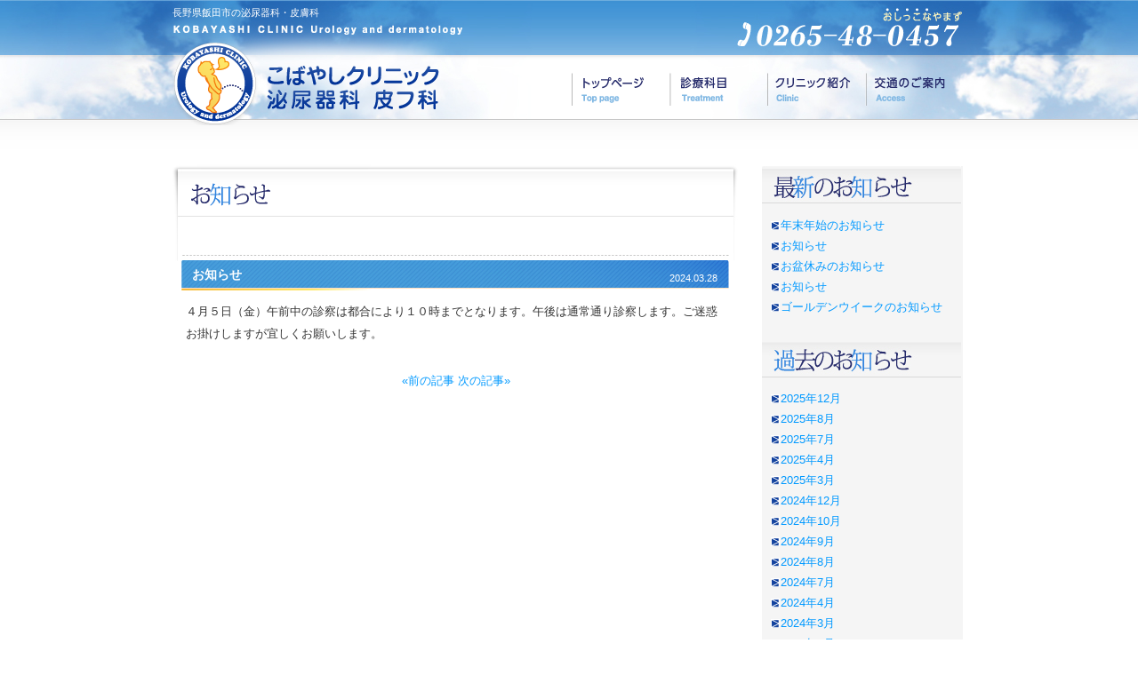

--- FILE ---
content_type: text/html; charset=UTF-8
request_url: http://www.kobayashi-uro.com/news/408/
body_size: 3253
content:
<!DOCTYPE HTML PUBLIC "-//W3C//DTD HTML 4.01 Transitional//EN" "http://www.w3.org/TR/html4/loose.dtd">
<html lang="ja">
<head>
	<meta http-equiv="Content-type" content="text/html; charset=utf-8">
	<meta http-equiv="Content-Langage" content="ja">
	<meta http-equiv="Content-Style-Type" content="text/css">
	<meta http-equiv="Content-Script-Type" content="text/javascript">
	<meta http-equiv="imagetoolbar" content="no">
	<title>こばやしクリニック　長野県飯田市の泌尿器科・皮膚科</title>
	<meta name="keywords" content="こばやしクリニック,飯田市,泌尿器科,皮膚科,小林クリニック,皮フ科,飯田市上郷飯沼1911-1,0265-45-0457,おしっこなやまず,尿失禁,血尿,おねしょ,前立腺肥大症,ED（インポテンツ）,包茎,前立腺がん,性病,アトピー,水虫,AGA" />
	<meta name="description" content="Just another WordPress site">
	<meta name="author" content="こばやしクリニック">
	<link rel="INDEX" href="http://www.kobayashi-uro.com/">
    <link href="/css/reset.css" rel="stylesheet" type="text/css" />
    <link href="/css/clear.css" rel="stylesheet" type="text/css" />
    <link href="http://www.kobayashi-uro.com/wp-content/themes/kobayashi/css/newsstyle.css" rel="stylesheet" type="text/css" />
    <script type="text/javascript" src="/js/script.js"></script>
    <script type="text/javascript" src="/js/swfobject.js"></script>
<script type="text/javascript">

  var _gaq = _gaq || [];
  _gaq.push(['_setAccount', 'UA-6222911-26']);
  _gaq.push(['_trackPageview']);

  (function() {
    var ga = document.createElement('script'); ga.type = 'text/javascript'; ga.async = true;
    ga.src = ('https:' == document.location.protocol ? 'https://ssl' : 'http://www') + '.google-analytics.com/ga.js';
    var s = document.getElementsByTagName('script')[0]; s.parentNode.insertBefore(ga, s);
  })();

</script>
</head>

<body class="index">
<div id="wrapper">
<div id="header">
<h1><a href="http://www.kobayashi-uro.com"><img src="/img/kobayashiclinic.png" width="307" height="95" alt="こばやしクリニック泌尿器科　皮膚科" /></a></h1>
<h2>長野県飯田市の泌尿器科・皮膚科</h2>
<ul id="gnavi">
<li class="gn1"><a href="/" title="Toppage">トップページ</a></li>
<li class="gn2"><a href="/treatment/" title="Treatment">診療科目</a></li>
<li class="gn3"><a href="/clinic/" title="Clinic">クリニック紹介</a></li>
<li class="gn4"><a href="/access/" title="Access">交通のご案内</a></li>
</ul>
</div><!-- /header -->
<div id="mainwrap">
<div id="contwrap">
	<div class="contentC">
    <h3 class="titlesecond"><img src="/img2/sec_news.jpg" width="89" height="26" alt="" /></h3>

    <div class="topic">
    <div class="entrytitle">
        <h4 class="title">お知らせ</h4>
        <div class="date">2024.03.28</div>
	</div>
    <div class="topictxt clear">
		<p>４月５日（金）午前中の診察は都合により１０時までとなります。午後は通常通り診察します。ご迷惑お掛けしますが宜しくお願いします。</p>
    </div>
    </div>

<div class="single_navi"><a href="http://www.kobayashi-uro.com/news/406/" rel="prev">&laquo;前の記事 </a><a href="http://www.kobayashi-uro.com/news/412/" rel="next"> 次の記事&raquo;</a></div> 


	</div><!-- contentC -->



</div><!-- /contwrap -->
<!-- テンプレートに使用していないので注意！
トップページサイドメニューは「inc/sidemenuindex.php」を使用 -->

<div id="sidewrap">

<div class="recently">
  <div class="side_body">
    <ul>
      	<li><a href='http://www.kobayashi-uro.com/news/476/'>年末年始のお知らせ</a></li>
	<li><a href='http://www.kobayashi-uro.com/news/473/'>お知らせ</a></li>
	<li><a href='http://www.kobayashi-uro.com/news/470/'>お盆休みのお知らせ</a></li>
	<li><a href='http://www.kobayashi-uro.com/news/467/'>お知らせ</a></li>
	<li><a href='http://www.kobayashi-uro.com/news/463/'>ゴールデンウイークのお知らせ</a></li>
    </ul>
  </div>
</div>

<div class="archive">
  <div class="side_body">
    <ul>
      	<li><a href='http://www.kobayashi-uro.com/date/2025/12/'>2025年12月</a></li>
	<li><a href='http://www.kobayashi-uro.com/date/2025/08/'>2025年8月</a></li>
	<li><a href='http://www.kobayashi-uro.com/date/2025/07/'>2025年7月</a></li>
	<li><a href='http://www.kobayashi-uro.com/date/2025/04/'>2025年4月</a></li>
	<li><a href='http://www.kobayashi-uro.com/date/2025/03/'>2025年3月</a></li>
	<li><a href='http://www.kobayashi-uro.com/date/2024/12/'>2024年12月</a></li>
	<li><a href='http://www.kobayashi-uro.com/date/2024/10/'>2024年10月</a></li>
	<li><a href='http://www.kobayashi-uro.com/date/2024/09/'>2024年9月</a></li>
	<li><a href='http://www.kobayashi-uro.com/date/2024/08/'>2024年8月</a></li>
	<li><a href='http://www.kobayashi-uro.com/date/2024/07/'>2024年7月</a></li>
	<li><a href='http://www.kobayashi-uro.com/date/2024/04/'>2024年4月</a></li>
	<li><a href='http://www.kobayashi-uro.com/date/2024/03/'>2024年3月</a></li>
	<li><a href='http://www.kobayashi-uro.com/date/2024/02/'>2024年2月</a></li>
	<li><a href='http://www.kobayashi-uro.com/date/2023/12/'>2023年12月</a></li>
	<li><a href='http://www.kobayashi-uro.com/date/2023/08/'>2023年8月</a></li>
	<li><a href='http://www.kobayashi-uro.com/date/2023/04/'>2023年4月</a></li>
	<li><a href='http://www.kobayashi-uro.com/date/2023/01/'>2023年1月</a></li>
	<li><a href='http://www.kobayashi-uro.com/date/2022/12/'>2022年12月</a></li>
	<li><a href='http://www.kobayashi-uro.com/date/2022/08/'>2022年8月</a></li>
	<li><a href='http://www.kobayashi-uro.com/date/2022/07/'>2022年7月</a></li>
	<li><a href='http://www.kobayashi-uro.com/date/2022/04/'>2022年4月</a></li>
	<li><a href='http://www.kobayashi-uro.com/date/2022/03/'>2022年3月</a></li>
	<li><a href='http://www.kobayashi-uro.com/date/2022/01/'>2022年1月</a></li>
	<li><a href='http://www.kobayashi-uro.com/date/2021/11/'>2021年11月</a></li>
	<li><a href='http://www.kobayashi-uro.com/date/2021/09/'>2021年9月</a></li>
	<li><a href='http://www.kobayashi-uro.com/date/2021/08/'>2021年8月</a></li>
	<li><a href='http://www.kobayashi-uro.com/date/2021/03/'>2021年3月</a></li>
	<li><a href='http://www.kobayashi-uro.com/date/2021/02/'>2021年2月</a></li>
	<li><a href='http://www.kobayashi-uro.com/date/2021/01/'>2021年1月</a></li>
	<li><a href='http://www.kobayashi-uro.com/date/2020/12/'>2020年12月</a></li>
	<li><a href='http://www.kobayashi-uro.com/date/2020/10/'>2020年10月</a></li>
	<li><a href='http://www.kobayashi-uro.com/date/2020/08/'>2020年8月</a></li>
	<li><a href='http://www.kobayashi-uro.com/date/2020/06/'>2020年6月</a></li>
	<li><a href='http://www.kobayashi-uro.com/date/2020/04/'>2020年4月</a></li>
	<li><a href='http://www.kobayashi-uro.com/date/2020/03/'>2020年3月</a></li>
	<li><a href='http://www.kobayashi-uro.com/date/2020/01/'>2020年1月</a></li>
	<li><a href='http://www.kobayashi-uro.com/date/2019/12/'>2019年12月</a></li>
	<li><a href='http://www.kobayashi-uro.com/date/2019/08/'>2019年8月</a></li>
	<li><a href='http://www.kobayashi-uro.com/date/2019/07/'>2019年7月</a></li>
	<li><a href='http://www.kobayashi-uro.com/date/2019/04/'>2019年4月</a></li>
	<li><a href='http://www.kobayashi-uro.com/date/2019/02/'>2019年2月</a></li>
	<li><a href='http://www.kobayashi-uro.com/date/2018/12/'>2018年12月</a></li>
	<li><a href='http://www.kobayashi-uro.com/date/2018/11/'>2018年11月</a></li>
	<li><a href='http://www.kobayashi-uro.com/date/2018/10/'>2018年10月</a></li>
	<li><a href='http://www.kobayashi-uro.com/date/2018/09/'>2018年9月</a></li>
	<li><a href='http://www.kobayashi-uro.com/date/2018/07/'>2018年7月</a></li>
	<li><a href='http://www.kobayashi-uro.com/date/2018/05/'>2018年5月</a></li>
	<li><a href='http://www.kobayashi-uro.com/date/2018/04/'>2018年4月</a></li>
	<li><a href='http://www.kobayashi-uro.com/date/2018/03/'>2018年3月</a></li>
	<li><a href='http://www.kobayashi-uro.com/date/2017/12/'>2017年12月</a></li>
	<li><a href='http://www.kobayashi-uro.com/date/2017/07/'>2017年7月</a></li>
	<li><a href='http://www.kobayashi-uro.com/date/2017/04/'>2017年4月</a></li>
	<li><a href='http://www.kobayashi-uro.com/date/2016/12/'>2016年12月</a></li>
	<li><a href='http://www.kobayashi-uro.com/date/2016/10/'>2016年10月</a></li>
	<li><a href='http://www.kobayashi-uro.com/date/2016/09/'>2016年9月</a></li>
	<li><a href='http://www.kobayashi-uro.com/date/2016/07/'>2016年7月</a></li>
	<li><a href='http://www.kobayashi-uro.com/date/2016/04/'>2016年4月</a></li>
	<li><a href='http://www.kobayashi-uro.com/date/2015/12/'>2015年12月</a></li>
	<li><a href='http://www.kobayashi-uro.com/date/2015/07/'>2015年7月</a></li>
	<li><a href='http://www.kobayashi-uro.com/date/2015/04/'>2015年4月</a></li>
	<li><a href='http://www.kobayashi-uro.com/date/2015/02/'>2015年2月</a></li>
	<li><a href='http://www.kobayashi-uro.com/date/2014/12/'>2014年12月</a></li>
	<li><a href='http://www.kobayashi-uro.com/date/2014/10/'>2014年10月</a></li>
	<li><a href='http://www.kobayashi-uro.com/date/2014/09/'>2014年9月</a></li>
	<li><a href='http://www.kobayashi-uro.com/date/2014/08/'>2014年8月</a></li>
	<li><a href='http://www.kobayashi-uro.com/date/2014/06/'>2014年6月</a></li>
	<li><a href='http://www.kobayashi-uro.com/date/2013/11/'>2013年11月</a></li>
	<li><a href='http://www.kobayashi-uro.com/date/2013/10/'>2013年10月</a></li>
	<li><a href='http://www.kobayashi-uro.com/date/2013/07/'>2013年7月</a></li>
	<li><a href='http://www.kobayashi-uro.com/date/2013/03/'>2013年3月</a></li>
	<li><a href='http://www.kobayashi-uro.com/date/2013/02/'>2013年2月</a></li>
	<li><a href='http://www.kobayashi-uro.com/date/2012/11/'>2012年11月</a></li>
	<li><a href='http://www.kobayashi-uro.com/date/2012/07/'>2012年7月</a></li>
	<li><a href='http://www.kobayashi-uro.com/date/2012/06/'>2012年6月</a></li>
	<li><a href='http://www.kobayashi-uro.com/date/2012/04/'>2012年4月</a></li>
	<li><a href='http://www.kobayashi-uro.com/date/2012/03/'>2012年3月</a></li>
	<li><a href='http://www.kobayashi-uro.com/date/2011/12/'>2011年12月</a></li>
	<li><a href='http://www.kobayashi-uro.com/date/2011/10/'>2011年10月</a></li>
	<li><a href='http://www.kobayashi-uro.com/date/2011/07/'>2011年7月</a></li>
	<li><a href='http://www.kobayashi-uro.com/date/2011/05/'>2011年5月</a></li>
	<li><a href='http://www.kobayashi-uro.com/date/2011/02/'>2011年2月</a></li>
	<li><a href='http://www.kobayashi-uro.com/date/2010/11/'>2010年11月</a></li>
    </ul>
  </div>
</div>

<ul id="sideinfo">
  <li><p class="txt80">〒395-0002</p>長野県飯田市上郷飯沼1911-1
  <p class="txt80 txtlist1">アクセスマップは<a href="/access/">こちら</a></p></li>
  <li class="exp">0265-48-0457（おしっこなやまず）</li>
  <li class="exp">午前の診療：8:30-12:00／午後の診療:15:00-18:00／水曜午後・土曜午後と日曜・祝日は休診です。</li>
</ul>
<p class="secondside"><a href="/checksheet"><img src="/img2/btncheck_ot.jpg" width="165" height="38" alt="今すぐ試してみる" /></a></p>
<a class="bnr" href="https://www.tsb.jp/bangumi/okusama/" target="_blank"><img src="/img2/top_inchyo_bunner.jpg" width="220" height="82" alt="院長がテレビに出演しました" /></a>
<a class="bnr" href="http://www.fujita-hu.ac.jp/HOSPITAL1/section/department/urology_54ee7b3e9f27e/index.html" target="_blank"><img src="/img2/top_fujita_bunner.jpg" width="220" height="82" alt="藤田保健衛生大学病院" style="margin-top:10px;" /></a>
</div><!-- /sidewrap -->
</div><!-- /mainwrap -->
</div><!-- /wrapper -->
<div id="footer">
<p class="pagetop"><a href="#top" onclick="backToTop(); return false" >ページの先頭へ戻る</a></p>
<div id="footnavi">
<ul class="clear">
<li><a href="http://www.kobayashi-uro.com" title="HOME">HOME</a>｜</li>
<li><a href="http://www.kobayashi-uro.com/treatment/" title="Treatment">診療科目</a>｜</li>
<li><a href="http://www.kobayashi-uro.com/clinic/" title="Clinic">クリニック紹介</a>｜</li>
<li class="last"><a href="http://www.kobayashi-uro.com/access/" title="Access">交通のご案内</a></li>
</ul>
<address>〒395-0002 長野県飯田市上郷飯沼1911-1</address>
<div id="copyright">Copyright &copy;Urology and dermatology KOBAYASHI CLINIC.<br />
  All right rederved.</div>
</div><!-- /footnavi -->
</div><!-- /footer -->
</body>
</html>


--- FILE ---
content_type: text/css
request_url: http://www.kobayashi-uro.com/css/reset.css
body_size: 409
content:
@charset "utf-8";

/*----------------------
  Reset
------------------------*/
body,div,dl,dt,dd,ul,ol,li,h1,h2,h3,h4,h5,h6,pre,form,fieldset,input,textarea,p,blockquote,th,td {
	margin: 0;
	padding: 0;
}
html {
	height:100%;
	margin-bottom:1px;
	overflow-y: scroll;
}

h1,h2,h3,h4,h5,h6 {
	font-size: 100%;
	font-weight: bold;
}

p {
	margin: 0 0 0 0;
}

ol,ul {
	list-style: none;
}

fieldset,img {
	border: 0;
	vertical-align: top;
}

table {
	border-collapse: collapse;
	border-spacing: 0;
}

caption,th {
	text-align: left;
}

th {
	vertical-align: top;
	font-weight: normal;
	text-align: left;
}

td {
	vertical-align: top;
}

address,caption,cite,code,dfn,em,strong,th,var {
	font-style: normal;
	font-weight:normal;
}

q:before,q:after {
	content:'';
}

abbr,acronym {
	border:0;
}




--- FILE ---
content_type: text/css
request_url: http://www.kobayashi-uro.com/css/clear.css
body_size: 314
content:
@charset "utf-8";

/*----------------------
  ClearFix
------------------------*/
.clear:after,
div#header:after,
div#mainwrap:after,
.contentA:after{
	content: "";
	display: block;
	height: 0;
	clear: both;
	visibility: hidden;
}
.clear,
div#header,
div#mainwrap,
.contentA{
	display: inline-table;
}
/* Hides from IE-mac \*/
* html .clear,
* html div#header,
* html div#mainwrap,
* html .contentA{
	height: 1%;
}
.clear,
div#header,
div#mainwrap,
.contentA{
	display: block;
}
.clear_f{
	margin: 0px;
	padding: 0px;
	clear: both;
	float: none;
}
.clear_line{
	margin: 0px 0px 20px;
	padding: 0px;
	clear: both;
	float: none;
	border-top: 1px dotted #0099FF;
}
/* End hide from IE-mac */




--- FILE ---
content_type: text/css
request_url: http://www.kobayashi-uro.com/wp-content/themes/kobayashi/css/newsstyle.css
body_size: 1765
content:
@charset "utf-8";

/*----------------------
  BaseLink
------------------------*/
a:link { color: #0099FF; text-decoration:none}
a:visited { color: #0099FF; text-decoration: none;}
a:hover { color: #FF6633; text-decoration: none;}

/*----------------------
　構造（共通）
------------------------*/
body {
font-size: 100%; /* WinIE6,7 */
font-family: 'メイリオ',Meiryo,'ＭＳ Ｐゴシック','MS PGothic','ヒラギノ角ゴ Pro W3','Hiragino Kaku Gothic Pro',Verdana,Helvetica,Arial,Osaka,sans-serif;
text-align: center;
color: #333;
background:#FFF url(/img/headrepnews.jpg) repeat-x top;
}
html>/**/body {
font-size: 14px; /* Except WinIE6,7 */
}
html>/**/body {
font-size: 100%\9; /* For WinIE8 */
}
* html img, div, input { behavior: url("/js/iepngfix.htc") }


div#wrapper {
	width: 100%;
	background:url(/img/headimg.jpg) no-repeat top center;
	margin: 0;
	padding:0;
}

div#mainwrap {
	width:900px;
	margin:0 auto;
	padding:0;
}
div#contwrap {
	width:645px;
	float:left;
	text-align:left;
	margin-top:35px;
	margin-bottom:30px;
	padding:0;
}
div#sidewrap {
	width:240px;
	float:right;
}

.txt80{
	font-size:80%;
}
.txt110{
	font-size:110%;
}
.txtlist1{
	margin-left:22px;
	margin-top:8px;
}
.txtarrow{
	background:url(/img/arrow.gif) no-repeat center left;
	padding:1px 2px 0 11px;
}

/*----------------------
　ヘッダー
------------------------*/
div#header {
	width:900px;
	height:140px;
	position:relative;
	margin:0 auto;
	text-align:left;
}
div#header h1 {
	position:absolute;
	width:307px;
	height:95px;
	top:46px;
	left:0;
}
div#header h2 {
	color:#FFF;
	font-size:80%;
	font-weight:normal;
	margin-left:4px;
	line-height:2.6;
}
ul#gnavi {
	position:absolute;
	width:450px;
	height:41px;
	top:82px;
	right:0;
}
ul#gnavi li{
	float: left;
	display: inline;
}
ul#gnavi li a{
	display:block;
	text-indent:-9999px;
	text-decoration:none;
	height:37px;
	width:110px;
	position:relative;
	overflow:hidden;
}
ul#gnavi li.gn1 a{background:url(/img/gnav.png) no-repeat 0 0;}
ul#gnavi li.gn2 a{background:url(/img/gnav.png) no-repeat -113px 0; margin-left:3px;}
ul#gnavi li.gn3 a{background:url(/img/gnav.png) no-repeat -224px 0;}
ul#gnavi li.gn4 a{background:url(/img/gnav.png) no-repeat -334px 0;}
ul#gnavi li.gn1 a:hover{background:url(/img/gnav.png) no-repeat 0 -44px;}
ul#gnavi li.gn2 a:hover{background:url(/img/gnav.png) no-repeat -113px -44px;}
ul#gnavi li.gn3 a:hover{background:url(/img/gnav.png) no-repeat -224px -44px;}
ul#gnavi li.gn4 a:hover{background:url(/img/gnav.png) no-repeat -334px -44px;}

/*----------------------
　サイド
------------------------*/
div#sidewrap .secondside {
	background:url(/img2/sideseccheck.jpg) top right;
	display:block;
	width:100%;
	height:271px;
	position:relative;
}
div#sidewrap .secondside img {
	width:147px;
	height:33px;
	position:absolute;
	right:72px;
	bottom:59px;
}
/*recently archive*/
div#sidewrap .recently{
	background:#F5F5F5 url(/img2/news_recently.jpg) no-repeat top left;
	padding-top:60px;
	margin:47px 7px 0 7px;
}
div#sidewrap .archive{
	background:#F5F5F5 url(/img2/news_archive.jpg) no-repeat top left;
	padding-top:60px;
	margin:0 7px 15px 7px;
}
div#sidewrap .side_body {
	text-align:left;
	font-size:90%;
	line-height:1.2;
	padding:0 5px 20px 10px;
}
div#sidewrap .side_body ul li {
	background:url(/img/arrow.gif) no-repeat left 2px;
	padding-left:11px;
	margin-bottom:8px;
}
/*INFORMATION*/
ul#sideinfo {
	background:url(/img/sideinfo.jpg) no-repeat 0 -104px;
	height:411px;
	font-size:14px;
	text-align:left;
	padding:129px 21px 25px 25px;
	line-height:1.2;
}
ul#sideinfo .exp{
	text-indent:-9999px;
	text-decoration:none;
}

/*----------------------
　フッター
------------------------*/
div#footer a:link { color: #FFF; text-decoration:none}
div#footer a:visited { color: #FFF; text-decoration: none;}
div#footer a:hover { color: #FF6633; text-decoration: none;}

div#footer{
	background:url(/img/footrep.jpg) repeat-x;
	color:#FFF;
	height:154px;
	font-size:11px;
}
div#footer .pagetop{
	background:url(/img/pagetop.jpg) no-repeat top center;
	width:170px;
	height:37px;
	margin:0 auto;
	padding-top:19px;
	padding-left:16px;
}
div#footnavi{
	width:900px;
	height:80px;
	margin:0 auto;
	position:relative;
	text-align:left;
	background:url(/img/footlogo.jpg) no-repeat center top;
	padding-top:18px;
}
div#footnavi ul{
	margin-left:30px;
	font-size:110%;
	clear:both;
}
div#footnavi ul li{
	display:inline;
	float:left;
}
div#footnavi address {
	position:absolute;
	top:40px;
	left:32px;
}
div#footnavi #copyright {
	position:absolute;
	top:18px;
	left:564px;
	line-height:1.2;
}

/*----------------------
　コンテンツ
------------------------*/
div#contwrap .contentC{
	background:url(/img/contback3.jpg) no-repeat top left;
	padding:7px 14px;
	margin-top:10px;
	font-size:90%;
	line-height:1.6;
}
div#contwrap .titlesecond{
	display:block;
	height:50px;
	width:625px;
	padding:14px 0 0 11px;
}
div#contwrap .entrytitle {
	background:url(/img2/topicbg.jpg) no-repeat;
	width:616px;
	height:41px;
	overflow:hidden;
	color:#FFF;
	font-size:110%;
	padding:12px 0 0 12px;
	margin-top:30px;
	position:relative;
}
div#contwrap .entrytitle h4.title a:link { color: #FFF; text-decoration:none}
div#contwrap .entrytitle h4.title a:visited { color: #FFF; text-decoration: none;}
div#contwrap .entrytitle h4.title a:hover { color: #FFF; text-decoration:underline;}

div#contwrap .date {
	position:absolute;
	right:25px;
	bottom:17px;
	font-size:80%;
}
div#contwrap .Breadcrumb {
	font-size:90%;
	margin-bottom:10px;
	margin-left:12px;
}
div#contwrap h5 {
	color:#3083DE;
	margin:5px 0 3px 5px;
	font-size:110%;
}
div#contwrap .topictxt{
	line-height:2.0;
	margin:0 5px 30px 5px;
}
.single_navi {
	text-align:center;
}